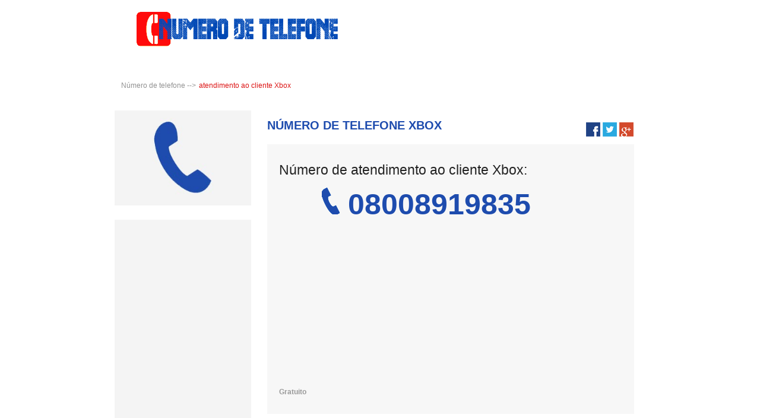

--- FILE ---
content_type: text/html; charset=UTF-8
request_url: https://numerodetelefone.org/telefone-xbox/
body_size: 6759
content:
<!DOCTYPE html>
<html lang="PT-BR">
  <head>
  	
    <meta charset="UTF-8">
    <meta name="viewport" content="width=device-width, initial-scale=1.0">
    
	    
    
    <meta name="description" content="N&uacute;mero de telefone da central de atendimento ao cliente Xbox.">
	    
	<meta name="author" content="N&uacute;mero de telefone">

        
    
		<!-- All in One SEO 4.8.1.1 - aioseo.com -->
		<title>Xbox | Número de telefone</title>
	<meta name="robots" content="max-image-preview:large" />
	<meta name="author" content="luis"/>
	<link rel="canonical" href="https://numerodetelefone.org/telefone-xbox/" />
	<meta name="generator" content="All in One SEO (AIOSEO) 4.8.1.1" />
		<meta property="og:locale" content="pt_PT" />
		<meta property="og:site_name" content="Número de telefone | Central de números de telefone de atendimento" />
		<meta property="og:type" content="article" />
		<meta property="og:title" content="Xbox | Número de telefone" />
		<meta property="og:url" content="https://numerodetelefone.org/telefone-xbox/" />
		<meta property="article:published_time" content="2015-03-13T12:17:38+00:00" />
		<meta property="article:modified_time" content="2015-03-13T12:17:38+00:00" />
		<meta name="twitter:card" content="summary" />
		<meta name="twitter:title" content="Xbox | Número de telefone" />
		<script type="application/ld+json" class="aioseo-schema">
			{"@context":"https:\/\/schema.org","@graph":[{"@type":"Article","@id":"https:\/\/numerodetelefone.org\/telefone-xbox\/#article","name":"Xbox | N\u00famero de telefone","inLanguage":"pt-PT","headline":"Xbox","author":{"@id":"https:\/\/numerodetelefone.org\/telefone-author\/luis\/#author"},"publisher":{"@id":"https:\/\/numerodetelefone.org\/#organization"},"datePublished":"2015-03-13T12:17:38+00:00","dateModified":"2015-03-13T12:17:38+00:00","articleSection":"Telefones","mainEntityOfPage":{"@id":"https:\/\/numerodetelefone.org\/telefone-xbox\/#webpage"},"isPartOf":{"@id":"https:\/\/numerodetelefone.org\/telefone-xbox\/#webpage"},"image":{"@type":"ImageObject","url":"https:\/\/numerodetelefone.org\/wp-content\/uploads\/2018\/08\/numero-telefone-xbox.jpg","@id":"https:\/\/numerodetelefone.org\/telefone-xbox\/#articleImage","width":288,"height":200}},{"@type":"BreadcrumbList","@id":"https:\/\/numerodetelefone.org\/telefone-xbox\/#breadcrumblist","itemListElement":[{"@type":"ListItem","@id":"https:\/\/numerodetelefone.org\/#listItem","position":1,"name":"In\u00edcio"}]},{"@type":"Organization","@id":"https:\/\/numerodetelefone.org\/#organization","name":"N\u00famero de telefone","description":"Central de n\u00fameros de telefone de atendimento","url":"https:\/\/numerodetelefone.org\/"},{"@type":"WebPage","@id":"https:\/\/numerodetelefone.org\/telefone-xbox\/#webpage","url":"https:\/\/numerodetelefone.org\/telefone-xbox\/","name":"Xbox | N\u00famero de telefone","inLanguage":"pt-PT","isPartOf":{"@id":"https:\/\/numerodetelefone.org\/#website"},"breadcrumb":{"@id":"https:\/\/numerodetelefone.org\/telefone-xbox\/#breadcrumblist"},"author":"https:\/\/numerodetelefone.org\/telefone-author\/luis\/#author","creator":"https:\/\/numerodetelefone.org\/telefone-author\/luis\/#author","image":{"@type":"ImageObject","url":"https:\/\/numerodetelefone.org\/wp-content\/uploads\/2018\/08\/numero-telefone-xbox.jpg","@id":"https:\/\/numerodetelefone.org\/telefone-xbox\/#mainImage","width":288,"height":200},"primaryImageOfPage":{"@id":"https:\/\/numerodetelefone.org\/telefone-xbox\/#mainImage"},"datePublished":"2015-03-13T12:17:38+00:00","dateModified":"2015-03-13T12:17:38+00:00"},{"@type":"WebSite","@id":"https:\/\/numerodetelefone.org\/#website","url":"https:\/\/numerodetelefone.org\/","name":"N\u00famero de telefone","description":"Central de n\u00fameros de telefone de atendimento","inLanguage":"pt-PT","publisher":{"@id":"https:\/\/numerodetelefone.org\/#organization"}}]}
		</script>
		<!-- All in One SEO -->

<link rel='dns-prefetch' href='//ajax.googleapis.com' />
<script type="text/javascript">
/* <![CDATA[ */
window._wpemojiSettings = {"baseUrl":"https:\/\/s.w.org\/images\/core\/emoji\/15.0.3\/72x72\/","ext":".png","svgUrl":"https:\/\/s.w.org\/images\/core\/emoji\/15.0.3\/svg\/","svgExt":".svg","source":{"concatemoji":"https:\/\/numerodetelefone.org\/wp-includes\/js\/wp-emoji-release.min.js?ver=6.6.4"}};
/*! This file is auto-generated */
!function(i,n){var o,s,e;function c(e){try{var t={supportTests:e,timestamp:(new Date).valueOf()};sessionStorage.setItem(o,JSON.stringify(t))}catch(e){}}function p(e,t,n){e.clearRect(0,0,e.canvas.width,e.canvas.height),e.fillText(t,0,0);var t=new Uint32Array(e.getImageData(0,0,e.canvas.width,e.canvas.height).data),r=(e.clearRect(0,0,e.canvas.width,e.canvas.height),e.fillText(n,0,0),new Uint32Array(e.getImageData(0,0,e.canvas.width,e.canvas.height).data));return t.every(function(e,t){return e===r[t]})}function u(e,t,n){switch(t){case"flag":return n(e,"\ud83c\udff3\ufe0f\u200d\u26a7\ufe0f","\ud83c\udff3\ufe0f\u200b\u26a7\ufe0f")?!1:!n(e,"\ud83c\uddfa\ud83c\uddf3","\ud83c\uddfa\u200b\ud83c\uddf3")&&!n(e,"\ud83c\udff4\udb40\udc67\udb40\udc62\udb40\udc65\udb40\udc6e\udb40\udc67\udb40\udc7f","\ud83c\udff4\u200b\udb40\udc67\u200b\udb40\udc62\u200b\udb40\udc65\u200b\udb40\udc6e\u200b\udb40\udc67\u200b\udb40\udc7f");case"emoji":return!n(e,"\ud83d\udc26\u200d\u2b1b","\ud83d\udc26\u200b\u2b1b")}return!1}function f(e,t,n){var r="undefined"!=typeof WorkerGlobalScope&&self instanceof WorkerGlobalScope?new OffscreenCanvas(300,150):i.createElement("canvas"),a=r.getContext("2d",{willReadFrequently:!0}),o=(a.textBaseline="top",a.font="600 32px Arial",{});return e.forEach(function(e){o[e]=t(a,e,n)}),o}function t(e){var t=i.createElement("script");t.src=e,t.defer=!0,i.head.appendChild(t)}"undefined"!=typeof Promise&&(o="wpEmojiSettingsSupports",s=["flag","emoji"],n.supports={everything:!0,everythingExceptFlag:!0},e=new Promise(function(e){i.addEventListener("DOMContentLoaded",e,{once:!0})}),new Promise(function(t){var n=function(){try{var e=JSON.parse(sessionStorage.getItem(o));if("object"==typeof e&&"number"==typeof e.timestamp&&(new Date).valueOf()<e.timestamp+604800&&"object"==typeof e.supportTests)return e.supportTests}catch(e){}return null}();if(!n){if("undefined"!=typeof Worker&&"undefined"!=typeof OffscreenCanvas&&"undefined"!=typeof URL&&URL.createObjectURL&&"undefined"!=typeof Blob)try{var e="postMessage("+f.toString()+"("+[JSON.stringify(s),u.toString(),p.toString()].join(",")+"));",r=new Blob([e],{type:"text/javascript"}),a=new Worker(URL.createObjectURL(r),{name:"wpTestEmojiSupports"});return void(a.onmessage=function(e){c(n=e.data),a.terminate(),t(n)})}catch(e){}c(n=f(s,u,p))}t(n)}).then(function(e){for(var t in e)n.supports[t]=e[t],n.supports.everything=n.supports.everything&&n.supports[t],"flag"!==t&&(n.supports.everythingExceptFlag=n.supports.everythingExceptFlag&&n.supports[t]);n.supports.everythingExceptFlag=n.supports.everythingExceptFlag&&!n.supports.flag,n.DOMReady=!1,n.readyCallback=function(){n.DOMReady=!0}}).then(function(){return e}).then(function(){var e;n.supports.everything||(n.readyCallback(),(e=n.source||{}).concatemoji?t(e.concatemoji):e.wpemoji&&e.twemoji&&(t(e.twemoji),t(e.wpemoji)))}))}((window,document),window._wpemojiSettings);
/* ]]> */
</script>
<style id='wp-emoji-styles-inline-css' type='text/css'>

	img.wp-smiley, img.emoji {
		display: inline !important;
		border: none !important;
		box-shadow: none !important;
		height: 1em !important;
		width: 1em !important;
		margin: 0 0.07em !important;
		vertical-align: -0.1em !important;
		background: none !important;
		padding: 0 !important;
	}
</style>
<link rel='stylesheet' id='wp-block-library-css' href='https://numerodetelefone.org/wp-includes/css/dist/block-library/style.min.css?ver=6.6.4' type='text/css' media='all' />
<style id='classic-theme-styles-inline-css' type='text/css'>
/*! This file is auto-generated */
.wp-block-button__link{color:#fff;background-color:#32373c;border-radius:9999px;box-shadow:none;text-decoration:none;padding:calc(.667em + 2px) calc(1.333em + 2px);font-size:1.125em}.wp-block-file__button{background:#32373c;color:#fff;text-decoration:none}
</style>
<style id='global-styles-inline-css' type='text/css'>
:root{--wp--preset--aspect-ratio--square: 1;--wp--preset--aspect-ratio--4-3: 4/3;--wp--preset--aspect-ratio--3-4: 3/4;--wp--preset--aspect-ratio--3-2: 3/2;--wp--preset--aspect-ratio--2-3: 2/3;--wp--preset--aspect-ratio--16-9: 16/9;--wp--preset--aspect-ratio--9-16: 9/16;--wp--preset--color--black: #000000;--wp--preset--color--cyan-bluish-gray: #abb8c3;--wp--preset--color--white: #ffffff;--wp--preset--color--pale-pink: #f78da7;--wp--preset--color--vivid-red: #cf2e2e;--wp--preset--color--luminous-vivid-orange: #ff6900;--wp--preset--color--luminous-vivid-amber: #fcb900;--wp--preset--color--light-green-cyan: #7bdcb5;--wp--preset--color--vivid-green-cyan: #00d084;--wp--preset--color--pale-cyan-blue: #8ed1fc;--wp--preset--color--vivid-cyan-blue: #0693e3;--wp--preset--color--vivid-purple: #9b51e0;--wp--preset--gradient--vivid-cyan-blue-to-vivid-purple: linear-gradient(135deg,rgba(6,147,227,1) 0%,rgb(155,81,224) 100%);--wp--preset--gradient--light-green-cyan-to-vivid-green-cyan: linear-gradient(135deg,rgb(122,220,180) 0%,rgb(0,208,130) 100%);--wp--preset--gradient--luminous-vivid-amber-to-luminous-vivid-orange: linear-gradient(135deg,rgba(252,185,0,1) 0%,rgba(255,105,0,1) 100%);--wp--preset--gradient--luminous-vivid-orange-to-vivid-red: linear-gradient(135deg,rgba(255,105,0,1) 0%,rgb(207,46,46) 100%);--wp--preset--gradient--very-light-gray-to-cyan-bluish-gray: linear-gradient(135deg,rgb(238,238,238) 0%,rgb(169,184,195) 100%);--wp--preset--gradient--cool-to-warm-spectrum: linear-gradient(135deg,rgb(74,234,220) 0%,rgb(151,120,209) 20%,rgb(207,42,186) 40%,rgb(238,44,130) 60%,rgb(251,105,98) 80%,rgb(254,248,76) 100%);--wp--preset--gradient--blush-light-purple: linear-gradient(135deg,rgb(255,206,236) 0%,rgb(152,150,240) 100%);--wp--preset--gradient--blush-bordeaux: linear-gradient(135deg,rgb(254,205,165) 0%,rgb(254,45,45) 50%,rgb(107,0,62) 100%);--wp--preset--gradient--luminous-dusk: linear-gradient(135deg,rgb(255,203,112) 0%,rgb(199,81,192) 50%,rgb(65,88,208) 100%);--wp--preset--gradient--pale-ocean: linear-gradient(135deg,rgb(255,245,203) 0%,rgb(182,227,212) 50%,rgb(51,167,181) 100%);--wp--preset--gradient--electric-grass: linear-gradient(135deg,rgb(202,248,128) 0%,rgb(113,206,126) 100%);--wp--preset--gradient--midnight: linear-gradient(135deg,rgb(2,3,129) 0%,rgb(40,116,252) 100%);--wp--preset--font-size--small: 13px;--wp--preset--font-size--medium: 20px;--wp--preset--font-size--large: 36px;--wp--preset--font-size--x-large: 42px;--wp--preset--spacing--20: 0.44rem;--wp--preset--spacing--30: 0.67rem;--wp--preset--spacing--40: 1rem;--wp--preset--spacing--50: 1.5rem;--wp--preset--spacing--60: 2.25rem;--wp--preset--spacing--70: 3.38rem;--wp--preset--spacing--80: 5.06rem;--wp--preset--shadow--natural: 6px 6px 9px rgba(0, 0, 0, 0.2);--wp--preset--shadow--deep: 12px 12px 50px rgba(0, 0, 0, 0.4);--wp--preset--shadow--sharp: 6px 6px 0px rgba(0, 0, 0, 0.2);--wp--preset--shadow--outlined: 6px 6px 0px -3px rgba(255, 255, 255, 1), 6px 6px rgba(0, 0, 0, 1);--wp--preset--shadow--crisp: 6px 6px 0px rgba(0, 0, 0, 1);}:where(.is-layout-flex){gap: 0.5em;}:where(.is-layout-grid){gap: 0.5em;}body .is-layout-flex{display: flex;}.is-layout-flex{flex-wrap: wrap;align-items: center;}.is-layout-flex > :is(*, div){margin: 0;}body .is-layout-grid{display: grid;}.is-layout-grid > :is(*, div){margin: 0;}:where(.wp-block-columns.is-layout-flex){gap: 2em;}:where(.wp-block-columns.is-layout-grid){gap: 2em;}:where(.wp-block-post-template.is-layout-flex){gap: 1.25em;}:where(.wp-block-post-template.is-layout-grid){gap: 1.25em;}.has-black-color{color: var(--wp--preset--color--black) !important;}.has-cyan-bluish-gray-color{color: var(--wp--preset--color--cyan-bluish-gray) !important;}.has-white-color{color: var(--wp--preset--color--white) !important;}.has-pale-pink-color{color: var(--wp--preset--color--pale-pink) !important;}.has-vivid-red-color{color: var(--wp--preset--color--vivid-red) !important;}.has-luminous-vivid-orange-color{color: var(--wp--preset--color--luminous-vivid-orange) !important;}.has-luminous-vivid-amber-color{color: var(--wp--preset--color--luminous-vivid-amber) !important;}.has-light-green-cyan-color{color: var(--wp--preset--color--light-green-cyan) !important;}.has-vivid-green-cyan-color{color: var(--wp--preset--color--vivid-green-cyan) !important;}.has-pale-cyan-blue-color{color: var(--wp--preset--color--pale-cyan-blue) !important;}.has-vivid-cyan-blue-color{color: var(--wp--preset--color--vivid-cyan-blue) !important;}.has-vivid-purple-color{color: var(--wp--preset--color--vivid-purple) !important;}.has-black-background-color{background-color: var(--wp--preset--color--black) !important;}.has-cyan-bluish-gray-background-color{background-color: var(--wp--preset--color--cyan-bluish-gray) !important;}.has-white-background-color{background-color: var(--wp--preset--color--white) !important;}.has-pale-pink-background-color{background-color: var(--wp--preset--color--pale-pink) !important;}.has-vivid-red-background-color{background-color: var(--wp--preset--color--vivid-red) !important;}.has-luminous-vivid-orange-background-color{background-color: var(--wp--preset--color--luminous-vivid-orange) !important;}.has-luminous-vivid-amber-background-color{background-color: var(--wp--preset--color--luminous-vivid-amber) !important;}.has-light-green-cyan-background-color{background-color: var(--wp--preset--color--light-green-cyan) !important;}.has-vivid-green-cyan-background-color{background-color: var(--wp--preset--color--vivid-green-cyan) !important;}.has-pale-cyan-blue-background-color{background-color: var(--wp--preset--color--pale-cyan-blue) !important;}.has-vivid-cyan-blue-background-color{background-color: var(--wp--preset--color--vivid-cyan-blue) !important;}.has-vivid-purple-background-color{background-color: var(--wp--preset--color--vivid-purple) !important;}.has-black-border-color{border-color: var(--wp--preset--color--black) !important;}.has-cyan-bluish-gray-border-color{border-color: var(--wp--preset--color--cyan-bluish-gray) !important;}.has-white-border-color{border-color: var(--wp--preset--color--white) !important;}.has-pale-pink-border-color{border-color: var(--wp--preset--color--pale-pink) !important;}.has-vivid-red-border-color{border-color: var(--wp--preset--color--vivid-red) !important;}.has-luminous-vivid-orange-border-color{border-color: var(--wp--preset--color--luminous-vivid-orange) !important;}.has-luminous-vivid-amber-border-color{border-color: var(--wp--preset--color--luminous-vivid-amber) !important;}.has-light-green-cyan-border-color{border-color: var(--wp--preset--color--light-green-cyan) !important;}.has-vivid-green-cyan-border-color{border-color: var(--wp--preset--color--vivid-green-cyan) !important;}.has-pale-cyan-blue-border-color{border-color: var(--wp--preset--color--pale-cyan-blue) !important;}.has-vivid-cyan-blue-border-color{border-color: var(--wp--preset--color--vivid-cyan-blue) !important;}.has-vivid-purple-border-color{border-color: var(--wp--preset--color--vivid-purple) !important;}.has-vivid-cyan-blue-to-vivid-purple-gradient-background{background: var(--wp--preset--gradient--vivid-cyan-blue-to-vivid-purple) !important;}.has-light-green-cyan-to-vivid-green-cyan-gradient-background{background: var(--wp--preset--gradient--light-green-cyan-to-vivid-green-cyan) !important;}.has-luminous-vivid-amber-to-luminous-vivid-orange-gradient-background{background: var(--wp--preset--gradient--luminous-vivid-amber-to-luminous-vivid-orange) !important;}.has-luminous-vivid-orange-to-vivid-red-gradient-background{background: var(--wp--preset--gradient--luminous-vivid-orange-to-vivid-red) !important;}.has-very-light-gray-to-cyan-bluish-gray-gradient-background{background: var(--wp--preset--gradient--very-light-gray-to-cyan-bluish-gray) !important;}.has-cool-to-warm-spectrum-gradient-background{background: var(--wp--preset--gradient--cool-to-warm-spectrum) !important;}.has-blush-light-purple-gradient-background{background: var(--wp--preset--gradient--blush-light-purple) !important;}.has-blush-bordeaux-gradient-background{background: var(--wp--preset--gradient--blush-bordeaux) !important;}.has-luminous-dusk-gradient-background{background: var(--wp--preset--gradient--luminous-dusk) !important;}.has-pale-ocean-gradient-background{background: var(--wp--preset--gradient--pale-ocean) !important;}.has-electric-grass-gradient-background{background: var(--wp--preset--gradient--electric-grass) !important;}.has-midnight-gradient-background{background: var(--wp--preset--gradient--midnight) !important;}.has-small-font-size{font-size: var(--wp--preset--font-size--small) !important;}.has-medium-font-size{font-size: var(--wp--preset--font-size--medium) !important;}.has-large-font-size{font-size: var(--wp--preset--font-size--large) !important;}.has-x-large-font-size{font-size: var(--wp--preset--font-size--x-large) !important;}
:where(.wp-block-post-template.is-layout-flex){gap: 1.25em;}:where(.wp-block-post-template.is-layout-grid){gap: 1.25em;}
:where(.wp-block-columns.is-layout-flex){gap: 2em;}:where(.wp-block-columns.is-layout-grid){gap: 2em;}
:root :where(.wp-block-pullquote){font-size: 1.5em;line-height: 1.6;}
</style>
<script type="text/javascript" src="//ajax.googleapis.com/ajax/libs/jquery/1.9.1/jquery.min.js?ver=6.6.4" id="jquery-191-js"></script>
<link rel="https://api.w.org/" href="https://numerodetelefone.org/wp-json/" /><link rel="alternate" title="JSON" type="application/json" href="https://numerodetelefone.org/wp-json/wp/v2/posts/3871" /><link rel="EditURI" type="application/rsd+xml" title="RSD" href="https://numerodetelefone.org/xmlrpc.php?rsd" />
<meta name="generator" content="WordPress 6.6.4" />
<link rel='shortlink' href='https://numerodetelefone.org/?p=3871' />
<link rel="alternate" title="oEmbed (JSON)" type="application/json+oembed" href="https://numerodetelefone.org/wp-json/oembed/1.0/embed?url=https%3A%2F%2Fnumerodetelefone.org%2Ftelefone-xbox%2F" />
<link rel="alternate" title="oEmbed (XML)" type="text/xml+oembed" href="https://numerodetelefone.org/wp-json/oembed/1.0/embed?url=https%3A%2F%2Fnumerodetelefone.org%2Ftelefone-xbox%2F&#038;format=xml" />
    
	<link href="https://numerodetelefone.org/wp-content/themes/numerodetelefone/style.css" rel="stylesheet">
	<link rel="shortcut icon" href="https://numerodetelefone.org/wp-content/themes/numerodetelefone/favicon.ico" />

    <!--[if lt IE 9]>
      <script src="http://html5shim.googlecode.com/svn/trunk/html5.js"></script>
    <![endif]-->
    
    <script type="text/javascript" src="https://numerodetelefone.org/wp-content/themes/numerodetelefone/js/scripts.js"></script>

</head>

<body>

<div class="hBg centrar">

    <header>
            
        <div class="izq logo">
            <a href="https://numerodetelefone.org" target="_self">
            	<img src="https://numerodetelefone.org/wp-content/themes/numerodetelefone/images/numerodetelefone.png" alt="Número de telefone"/>
            </a>
        </div>
        
                
        <div class="limpia"></div>
        
    </header>

</div>
<div class="wrapper" style="padding-top:0px;">
        
    
	 
    
	<div class="limpia envuelveBread">

		<div class="breadcrumb">
			<ul id="crumbs"><li><a href="https://numerodetelefone.org">N&uacute;mero de telefone</a>  --></li><li><span class="azulBr">atendimento ao cliente Xbox</span></li></ul>	    </div>

	</div>
    
	<div class="der content">
    
    		<div class="telefono">
    
    			<div class="limpia">
    
            		<div class="phoneTit izq">
                    
                		<h1>N&uacute;mero de telefone Xbox</h1>
                        
            		</div>
            
            		<div class="social der">
            	
		            			            	<ul>
		            		
		                    <li>
		                    	<a href="https://www.facebook.com/sharer.php?s=100&amp;p[url]=https://numerodetelefone.org/telefone-xbox/&amp;p[title]=Telefono%20Xbox&amp;p[images][0]=https://numerodetelefone.org/wp-content/uploads/2018/08/numero-telefone-xbox.jpg&amp;p[summary]=He encontrado el telefono de atencion de Xbox en este directorio" rel="nofollow" target="blank">
		                    		<img src="https://numerodetelefone.org/wp-content/themes/numerodetelefone/images/iconfacebook.png" width="24" height="24" alt="facebook" />
		                    	</a>
		                    </li>
		                    
		                    <li>
		                    	<a href="https://twitter.com/home?status=Telefono%20Xbox%20-%20https://numerodetelefone.org/telefone-xbox/" rel="nofollow" target="blank">
		                    		<img src="https://numerodetelefone.org/wp-content/themes/numerodetelefone/images/icontwitter.png" width="24" height="24" alt="twitter" />
		                    	</a>
		                    </li>
		                    
		                    <li>
		                    	<a href="https://plus.google.com/share?url=https://numerodetelefone.org/telefone-xbox/" rel="nofollow" target="blank">
		                    		<img src="https://numerodetelefone.org/wp-content/themes/numerodetelefone/images/icongoogle.png" width="24" height="24" alt="google" />
		                    	</a>
							</li>
							
		                </ul>
		            
		            </div>
    	
        		</div>
        
        		<div class="limpia phoneContent">
        
           			<div class="limpia phoneEmp">
                
            						                    
		           		<div class="phoneInfo">
					
							<div class="limpia h20 cambia"></div>
						
							<div class="izq">
								<h2>
									N&uacute;mero de atendimento ao cliente Xbox:
								</h2>
							</div>
						
							<div class="limpia h20"></div>
						
							<div class="phoneTel">
																					
								<div class="limpia">
									<img src="https://numerodetelefone.org/wp-content/themes/numerodetelefone/images/content-icon-phone.png" alt="content-icon-phone">
									<a href="tel:08008919835">08008919835</a>
								</div>
								
								<div style="line-height: 10px;width:96%;" class="limpia">
									
									<script async src="//pagead2.googlesyndication.com/pagead/js/adsbygoogle.js"></script>
									<!-- numerodetelefone.org Tel�fonos -->
									<ins class="adsbygoogle"
									     style="display:block"
									     data-ad-client="ca-pub-9496898422130381"
									     data-ad-slot="3718537953"
									     data-ad-format="auto"></ins>
									<script>
									(adsbygoogle = window.adsbygoogle || []).push({});
									</script>
									
									<div class="clearfix"></div>
							
								</div>								
	            		
							</div>
						                        		
							<div class="clearfix"></div>
							
							<div class="phoneSubTit limpia">
								Gratuito							</div>
							
							<div class="clearfix limpia h20"></div>
						
						</div>
							
	            		<div class="limpia">
	            				            		</div>
	            		
						<div class="clearfix"></div>

	            			            
	            		<div class="limpia h20"></div>
						
							    				
	    					            		
	            		<div class="limpia h20"></div>
	            		
	            		<div class="limpia phoneRelated">
	            
															<span>Outras pesquisas:</span> n&uacute;mero telefone Xbox, n&uacute;mero da Xbox, telefone da Xbox, atendimento ao cliente Xbox, Xbox telefone, central de atendimento Xbox, 0800 Xbox, n&uacute;mero gratuito Xbox, telefone gratis Xbox, chamar gratis Xbox, telefone de atendimento Xbox, n&uacute;mero SAC Xbox. telefone SAC Xbox, telefone fixo Xbox, telefone cancelamento Xbox, SAC Xbox, numero de contato Xbox.
								                    
	                    </div>
		                    	
                	</div>
        
        		</div>
    
				<div class="comentarios">
		        
		     		
<!-- You can start editing here. -->


			<!-- If comments are closed. -->
		<p class="nocomments">Os comentários estão fechados.</p>

	
		           
		 		</div>
    
        		<div class="limpia navLinks">
        
            		<div class="izq">
            			&laquo; <a href="https://numerodetelefone.org/telefone-vivo/">Vivo</a>            		</div>
            
            		<div class="der">
            			<a href="https://numerodetelefone.org/telefone-walmart/">Walmart</a> &raquo;            		</div>
            	
            	</div>
        
        		<div class="limpia h20" style="height:20px;" ></div>
        
		</div>
        
	</div>

	<div class="der menuL">
                        
    <div id="sidebar-area">
		
        <div class="widget widget_sp_image limpia eleSide">
    		
			<img width="288" height="200" src="https://numerodetelefone.org/wp-content/uploads/2018/08/numero-telefone-xbox.jpg" class="attachment-288x200 wp-post-image" alt="numero telefone Xbox" title="numero telefone Xbox" decoding="async" fetchpriority="high" />			
        </div>
        
        <div id="text-2" class="widget widget_text limpia eleSide">			<div class="textwidget"><script async src="//pagead2.googlesyndication.com/pagead/js/adsbygoogle.js"></script>
<!-- numerodetelefone.org sidebar -->
<ins class="adsbygoogle"
     style="display:block"
     data-ad-client="ca-pub-9496898422130381"
     data-ad-slot="6672004351"
     data-ad-format="auto"></ins>
<script>
(adsbygoogle = window.adsbygoogle || []).push({});
</script></div>
		</div>        
	</div>
        
</div>
	
		
					
</div>
					

<div class="supblack">  
	
	<footer>
	
		<div class="limpia h20"></div>
	
		<div class="logoF">
			<a href="https://numerodetelefone.org" target="_self">
				<img src="https://numerodetelefone.org/wp-content/themes/numerodetelefone/images/numerodetelefone-white.png" alt="Número de telefone" />
			</a>
		</div>
	
		<div class="infoF izq">
	        
	        	    
	    </div>
	    
	    <div class="linksF der">
	        
	      	<div class="menu-footer-container"><ul id="menu-footer" class="nav"><li id="menu-item-43986" class="menu-item menu-item-type-custom menu-item-object-custom menu-item-43986"><a href="https://numerodetelefone.org/post-sitemap1.xml">Sitemap</a></li>
</ul></div>	        
	    </div>
	    
	    <div class="limpia"></div>
	
	</footer>

</div>


		
<script>
  (function(i,s,o,g,r,a,m){i['GoogleAnalyticsObject']=r;i[r]=i[r]||function(){
  (i[r].q=i[r].q||[]).push(arguments)},i[r].l=1*new Date();a=s.createElement(o),
  m=s.getElementsByTagName(o)[0];a.async=1;a.src=g;m.parentNode.insertBefore(a,m)
  })(window,document,'script','//www.google-analytics.com/analytics.js','ga');

  ga('create', 'UA-38753336-3', 'auto');
  ga('send', 'pageview');

</script>

<script defer src="https://static.cloudflareinsights.com/beacon.min.js/vcd15cbe7772f49c399c6a5babf22c1241717689176015" integrity="sha512-ZpsOmlRQV6y907TI0dKBHq9Md29nnaEIPlkf84rnaERnq6zvWvPUqr2ft8M1aS28oN72PdrCzSjY4U6VaAw1EQ==" data-cf-beacon='{"version":"2024.11.0","token":"30764326e44b4c149da00d2ec7a33b44","r":1,"server_timing":{"name":{"cfCacheStatus":true,"cfEdge":true,"cfExtPri":true,"cfL4":true,"cfOrigin":true,"cfSpeedBrain":true},"location_startswith":null}}' crossorigin="anonymous"></script>
</body>
</html>


<!-- Page cached by LiteSpeed Cache 7.0.1 on 2026-01-21 20:46:26 -->

--- FILE ---
content_type: text/html; charset=utf-8
request_url: https://www.google.com/recaptcha/api2/aframe
body_size: 269
content:
<!DOCTYPE HTML><html><head><meta http-equiv="content-type" content="text/html; charset=UTF-8"></head><body><script nonce="X-wFG_Whl4XiKAO0jn3_9A">/** Anti-fraud and anti-abuse applications only. See google.com/recaptcha */ try{var clients={'sodar':'https://pagead2.googlesyndication.com/pagead/sodar?'};window.addEventListener("message",function(a){try{if(a.source===window.parent){var b=JSON.parse(a.data);var c=clients[b['id']];if(c){var d=document.createElement('img');d.src=c+b['params']+'&rc='+(localStorage.getItem("rc::a")?sessionStorage.getItem("rc::b"):"");window.document.body.appendChild(d);sessionStorage.setItem("rc::e",parseInt(sessionStorage.getItem("rc::e")||0)+1);localStorage.setItem("rc::h",'1769141956384');}}}catch(b){}});window.parent.postMessage("_grecaptcha_ready", "*");}catch(b){}</script></body></html>

--- FILE ---
content_type: text/css
request_url: https://numerodetelefone.org/wp-content/themes/numerodetelefone/style.css
body_size: 6562
content:
/*
Theme Name: Numero de telefone
Description: Numero de telefone
Author: Octavio
Version: 1.0
Tags: Numero de telefone
*/

* {margin:0;padding:0;font-family:Arial, Helvetica, sans-serif;}

.izq {color: #DC1313; float:left;display:inline;}

.izq p {font-size:12px; color:#2C2C2C; text-align:justify;padding: 0 0 10px 0;}

.izq p strong,.izq p b {color:#DC1313;}

.izq h2 {font-size: 23px;font-weight: normal;padding: 0 0 5px; color: #222222;}

.der {color: #DC1313; float:right;display:inline;}

.limpia {width:100%;clear:both;}

.h20 {height:10px;}

.r10 {border-radius:10px;}

.r10c {border-top-right-radius:10px;border-top-left-radius:10px;}

li {list-style:none;}

.bAzul {/*border: 1px solid #0033CC;*/}

.azul {color:#0033CC;}

.cambia {height:30px;}

.centrar {

	width:960px;

	position:relative;

	left:50%;

	margin-left:-480px;

	clear:both;

	}



.desap { display:none; }



body { background:none repeat scroll 0 0 #FFFFFF; }



.sup { background:none repeat scroll 0 0 #323232; }



.supgrey { background:none repeat scroll 0 0 #EFEFEF; }



.menuSup {

	width:940px;

	height:25px;

	font-size:12px;

	color:#79cdef;

	text-align:right;

	padding:10px 20px 0 0;

	position:relative;

	left:50%;

	margin-left:-480px;

	}

	

	/*.menuSup #menu-footer ul {float:right;}

	

	.menuSup #menu-footer li a, a:hover {color: #6C6C6C;text-decoration: none;display: inline;}*/



header {width:960px;position:relative;left:50%;margin-left:-480px;padding:20px 0;}



.imgMain {

	background: url("images/main.jpg") repeat-y scroll center top #FFFFFF;

	height: 450px;

	width: 100%;	

}



.hBg {background:none repeat scroll 0 0 #FFFFFF;}



ul#menu-footer {width:100%;text-align:right;color:#6C6C6C;}

		

		#menu-footer li {display:inline;border-left:1px solid #79cdef;padding: 0 10px;text-align: center;}

		

			#menu-footer li:first-child {border:0px;}

		

			#menu-footer li a {text-decoration:none;color:#FFFFFF;}

			#menu-footer li a:hover {text-decoration:none;}



.wrapper {

    background-color: #FFFFFF;

    margin: 0 auto;
    
    width:960px;

}



	.logo {margin: 0 0 0 70px;}

	.logo img {width:100%;}

	.buscador {text-align:right;margin:110px 20px 0 0;}

	

		input.textoB {width:200px;}

	

	.bannerH {width:100%;height:90px;margin-top:10px;text-align:center;}

	

		.bannerH img {width:100%;max-width:728px;}



.content {width:70%;margin-right:25px;}

.contentIndex {width:90%;padding: 10px 5%;padding-bottom:10px;}



	.telefono {}



	.elemento {width:100%;overflow:hidden;}

	

		.elemento img {width:100%;}

		

		.titleAzul {

			

			font-size:18px;

			text-align:center;

			padding:5px 0;

			color:#DC1313;

			

			}

					

			.titleAzul h1 {font-size:18px;text-align:center;}

			

				.titleAzul h1 a, a:hover {color:#FFF;text-decoration:none;}

				

		.textC {width:96%;color: #464646;margin: 10px 2% 10px 2%;}

		

			.textC h2 {color: #000;font-size:16px;}

			

			.textC p {font-size: 14px;}

		

			.textC a {text-decoration:none;color:#0054bc;}

				.textC a:hover {color:#1758a8;}

		

		.textC ul {width:42%;margin:20px 4%;}

		

		.textC li {font-size:12px;color:#000;}

		

			.textC li.empresa {list-style:none;color:#00F;text-decoration:underline;}



#sidebar-area .widget {overflow:hidden;background:#f4f4f4;}



#sidebar-area .newwidget {

    	background: url('images/recuadro-header.png') no-repeat scroll 0 0 transparent;

    	overflow: hidden;

    	position: relative;

}



.newwidget .headerAzul {

	height: 173px;	

	width: 200px;

}



.newwidget .headerAzul h4 {

	color: #DC1313;

	font-size: 20px;

	line-height: 20px;

	position: absolute;

	right: 18px;

	text-align: right;

	top: 65px;

	width: 125px;

}



.newwidget .fondoAzul {

	background: none no-repeat scroll 0 0 #00658D;

	color: #F4F4F4;

	font-size: 17px;

	padding: 15px 20px 30px;

}



.legal {

	padding: 0 0 40px 0;

	text-align: justify;

}



.legal h3 {

	color: #02638E;

	font-size: 13px;

	padding: 15px 10px 0 10px;

}



.legal p,

.legal li,

.legal ul {

	color: #929292;

	font-size: 13px;

	padding: 4px 10px 0;

}



.legal li {

	padding: 0;

}



.widget_openxwpwidget {}





.menuL {
	width:230px;
}



.menuL .widget {

	margin-bottom:20px;

	}

	

	.eleSide {margin-bottom:25px;}



	.menu img.imgSide {width:100%;max-width:330px;}

	.menu .testVimg {text-align:center;}

	.menu .titleAzul {font-size:18px;padding-left:3%;text-align:left;}

	

	#nav_menu-2 {

		padding: 10px 5%;

		font-size:12px;

		color:#FFF;

		width:90%;

		}

	.widget_nav_menu .titleAzul { color: #333333; }

		.menu-principal-container {padding-top: 8px;}

		.menu-principal-container li {margin:0 5px 5px 10px;background:url(images/bulletListSide.png) no-repeat left;border-top:1px solid #CCC;height: 27px;padding-left: 32px;padding-top: 13px;}

		.menu-principal-container ul {}

		.menu-principal-container li a {color:#00638c;text-decoration:none;}

			.menu-principal-container li a:hover {color:#DC1313;text-decoration:none;}

			ul.sub-menu {margin-top:10px;} /* ????? */

	 .widget_text {padding:0;}

	 	.widget_text p {margin:0 10px;color:#000;font-size:11px;}

		.widget_text .titleAzul {color:#0033CC;font-size:18px;tex-align:left;font-weight:bold;background:url(images/icono-ayuda.jpg) no-repeat;padding-left: 52px;padding-top: 10px;border:0;}

			#nav_menu-3 {

				color: #8b8b8b;

    			padding: 10px 5%;

    			width: 90%;

				text-align:center;

				}

			

				.menu-more-customer-services-container .titleAzul {margin-bottom:10px;}

			

				.menu-more-customer-services-container ul {list-style:none;width:100%;}

				

				.menu-more-customer-services-container li {display:inline;}

				

				.menu-more-customer-services-container a {text-decoration:none;color:#8b8b8b;}

				.menu-more-customer-services-container a:hover {text-decoration:none;color:#505050;}

				

				/* Font Sizes Para "Lo que mas interesa" */

				.menu-more-customer-services-container ul.menu li.h2 {font-size:24px;}

				.menu-more-customer-services-container ul.menu li.h3 {font-size:18px;}

				.menu-more-customer-services-container ul.menu li.h4 {font-size:16px;}

				.menu-more-customer-services-container ul.menu li.h5 {font-size:14px;}

				.menu-more-customer-services-container ul.menu li.h6 {font-size:13px;}

				.menu-more-customer-services-container ul.menu li.h7 {font-size:12px;}



		#widget_openxwpwidget-3 a {margin-bottom: -4px;float:left;}



.supblack{

	background:none repeat scroll 0 0 #444444;	

	clear: both;

}



footer {

	clear: both;

    height: 70px;

    margin: 0 auto;

    width: 100%;

}

	

	.logoF { margin: 5px auto 0; width: 260px;}

		.logoF img {width:100%;}



	.infoF {color:#79CDEF;font-size:12px;text-align:left;margin:30px 0 0 10px;}

	

		.linksF {text-align:center;margin-top:15px;}

		

		ul#menu-footer-1 {text-align:right;font-size:12px;}

		

		#menu-footer-1 li {display:inline;border-left:1px solid #FFF;padding: 0 10px;text-align: center;}

		

			#menu-footer-1 li:first-child {border:0px;}

		

			#menu-footer-1 li a, a:hover {text-decoration:none;color:#FFF;}



/*NAV LINKS*/

.navLinks {color:#848484;font-size:14px;background:#FFF;width:auto;padding:0 20px;}



	.navLinks a {text-decoration:none;color: #dc1313;}

	.navLinks a:hover {text-decoration:none;color:#222222;}



/* EXTRA STYLES PARA CLASES DINAMICAS WP */

.textC .size-full img {width:100%;}



/*IMG WIDGET*/

#sidebar-area .widget_sp_image {border:none;overflow:hidden;text-align:center;background:#FFF;}

.widget_sp_image .titleAzul {display:none;}

.widget_sp_image img {width:100%;max-width:288px;height:auto;}



/*HEADER SPECIAL*/

#widget_openxwpwidget-2 {clear:both;width:100%;height:90px;margin-top:10px;text-align:center;margin-bottom:10px;}

#widget_openxwpwidget-2 img {width:100%;max-width:728px;}



/*HEADER BUSCADOR*/

#search-2 {

	background: none repeat scroll 0 0 #FFFFFF;

    border: 1px solid #DBDBDB;;

    color: #FFFFFF;

    display: inline;

    float: right;

    font-size: 12px;

	margin-right: 70px;

	margin-top: 18px;

}

	

input#s {
	border:none;
	color:#707070;
	float:left;
	height:30px;
	margin-left: 10px;
    width: 170px;
}



.searchForm {width:220px;}



.btnBuscar {width:33px;height:31px;float:right;margin-left: 3px;}



	.btnBuscar a {text-decoration:none;}

	.btnBuscar a:hover {text-decoration:none;}



/*SPECIFIC CSS FOR PHONE POST*/



.phoneTit {

	margin-top: 14px;

	padding: 0px 0 0px 4%;

	margin-bottom:20px;

	width:69%;

	}

	

	.phoneTit h1	{ font-weight:bold;color:#1E4CAE;font-size:20px;text-transform: uppercase;}

	

	.phoneTit a {text-decoration:none;color:#DC1313;}

	.phoneTit a:hover {text-decoration:none;color:#DC1313;}

	

	.imgCategoria	{ width: 100px; height: auto;}

	.imgCategoria img	{ width: 100%; height: auto;}



.social {

    height: auto;

    margin: 20px 25px 0 0;

    width: 83px;

}

.der {

    display: inline;

    float: right;

}



.social li {

    display: inline;

    height: 23px;

    width: 23px;

}



.content li a {

    color: #DC1313;

    text-decoration: none;

}	


.phoneSubTit a {

	color: rgb(0, 101, 139); 

	text-decoration: none;

}



.phoneSubTit h2 {font-weight: normal; font-size: 17px;}



	.gris {color:#666;font-size:12px;font-weight:normal;}



.nombreEmpresa {color:#000;font-weight:bold;}

.nombreEmpresa2 {color:#DC1313;font-weight:bold;}



.phoneContent {padding:0 4% 2% 4%;width:92%;}



	.phoneEmp {margin:0px 0 20px 0;}

	

	.fraseG {width:200px;text-align:right;font-size:12px;color:#707070;}



	.phoneInfo {
		background:#f7f7f7;
		padding: 0 20px;
		overflow: hidden;
	}

	.phoneTel {
	    color: #dc1313;
	    font-size: 50px;
	    font-weight: bold;
	    margin: 0 auto;
	    width: 75%;
	}

	

		.phoneTel a {text-decoration:none;color:#1E4CAE;}

		.phoneTel a:hover {color:#DC1313;}

		

		.phoneTel .gris {

				color: #CBCCCC;

				font-size: 11px;

				font-weight: normal;

				margin-top: 5px;

				position: absolute;

			}

	

		.phoneTel img.phoneIcon {width:21px;height:21px;}

		

		.phoneEmp p {color:#999;font-size:13px; line-height: 15px; padding: 20px 0;}

		

	.otrosTelfs 	{ margin-bottom: 20px; margin-top: 10px; }

	.otrosTelfs h4 	{ color: #DC1313; font-size: 18px;}

	.desplegable	{ color: #999; cursor: pointer;}

		.desplegable:hover	{ color: #999; cursor: pointer;}



	

	.acordeon li	{ padding: 10px 0; overflow: hidden; border-bottom: 1px solid #CCC;}

		.acordeon li a	{ text-decoration: none; color: #1E4CAE;}

		.acordeon li a:hover	{ text-decoration: none; color: #DC1313;}

	

	.phoneAC	{ font-size: 20px; color: #666; margin-right: 40px;width:40%;}

		.phoneAC	img { margin-right:10px;}

		

	.descripcionAC	{ font-size: 13px; color:#999; line-height:15px; margin-top: 8px; width:50%;}



	.phoneRelated {margin:10px 0 0;color:#999999;font-size:11px;line-height:12px;width:92%;background:none repeat scroll 0 0 #fafafa;padding: 15px 4%; font-style: italic;}

	.phoneRelated span {color: #999; font-weight: bold;}



.comentarios {

	background: none repeat scroll 0 0 #fafafa;
    margin-bottom: 20px;
    margin-left: 25px;
    padding: 2%;
    width: 89%;

}

	

	.comentarios h3 {font-size:16px;color:#999999; padding-left: 40px; background:url(images/comments.png) no-repeat left; padding-top: 5px;margin-left:38px;}



	.comentarios #respond {

			width: 538px;

		}

	

	ol.commentlist {margin:20px 0 20px 40px;border-top:1px solid #EDEDED; width: 90%;}

	

		ol.commentlist li {margin:10px 0;}

		

		.comment-body .vcard {background:#EDEDED;width:96%;padding:2%;}

		

		.comment-body p {margin:10px 0; padding-left: 20px; font-size: 12px;}

		

		.commentmetadata a {text-decoration:none;color:#999;font-size:14px;} 

		.commentmetadata a:hover {text-decoration:none;color:#666;}

		

		ol.commentlist .reply {

			background: url("images/bgBtnComment.jpg") repeat-x scroll 0 0 transparent;

			border: medium none;

			color: #FFFFFF;

			font-size: 12px;

			height: 25px;

			line-height: 25px;

			margin: 10px 20px 10px 0;

			padding: 0 10px;

			text-align: center;

			width: 60px;

			}

			

			ol.commentlist .reply a {text-decoration:none;color:#FFF;}

			

		#respond h3	{

			border-bottom: 1px solid #CCCCCC;

    		margin-bottom: 10px;

    		padding-bottom: 10px;

			}

			

		#commentform	{ margin-left: 40px; padding-top: 5px;width:89%;}

		#commentform p	{ font-size: 12px; color: #999;}

				#commentform p a	{ font-size: 12px; color: #666; text-decoration: none;}

				#commentform p a:hover	{ font-size: 12px; color: #333;}

				#commentform p small	{ font-size: 12px; color: #999;}



		

		#commentform input[type=text] {margin-bottom:10px;}

		#commentform input#url {display:none;}

		#commentform label[for=url] {display:none;}

		#commentform input#submit	{ border:none;background: url(images/bgBtnComment.jpg) repeat-x; margin: 10px 20px 10px 0 ; height: 25px; line-height: 25px; padding: 0px 10px; color: #FFF;}

		#commentform input#submit:focus	{ border: 1px solid #999; background-color: #f9f9f9; }

		#comment	{ border: 1px solid #CCC; border-radius: 3px; background-color: #FFF; margin: 10px 20px 10px 0 ; line-height: 25px; padding-top: 15px; padding-left: 15px; color: #999; width:100%; height: 100px; font-size: 12px;}

		#comment:focus	{ border: 1px solid #999; background-color: #f9f9f9; }

		#submit	{ cursor: pointer;}

		

		.commentmetadata {margin-top:10px;}

		

			.commentmetadata a {font-size:10px;}

		

		.comment-body p {padding:15px;background:#FFF;}

 

/*BREADCRUMB*/



.envuelveBread {
	margin: 35px;
 	width: 880px;	
}



.azulBr {color: #DC1313;}



.breadcrumb {clear:both;width:98%;margin: 10px 1%;color:#1b1b1b;}



	ul#crumbs {color:#929292;font-size:12px;}

	

		ul#crumbs li {display:inline;margin-right:5px;}

			ul#crumbs li a {text-decoration:none;color:#929292;}

			ul#crumbs li a:hover {text-decoration:none;color:#929292;}



/*SIDEBAR & EXTRAS INDEX*/

.menuIndex {margin:20px 0 0 0;background:#f4f4f4;padding-top:25px;padding-bottom:25px;height:300px;border-top:1px solid #e0e0e0;}

#sidebar-index {margin-left:0px;}



	#sidebar-index .widget {

		display: inline;

		float: left;

		overflow:hidden;

		}

		

	#widget_openxwpwidget-4 a {

		float: left;

		margin-bottom: -4px;

		}

		

	#sidebar-index .widget_nav_menu {

		background: none repeat scroll 0 0 #FFFFFF;

		color: #FFFFFF;

		font-size: 12px;

		margin-left: 27px;

		margin-right: 28px;

		padding: 20px;

		width: 260px;

		}

	

	.menu-more-customer-services-container {

		color: #8b8b8b;

    	padding: 10px 5%;

    	width: 90%;

		text-align:center;

		border-top:1px solid #CCC;

		}

	

	.postIndex .phoneTit {

		margin-bottom: 5px;

	    margin-top: 5px;

	    padding: 0 0 0 4%;

	}



	.postIndex .listadoIndex li {

		margin:2px 0;

		position: relative;

		line-height: 19px;

		padding: 0 3px 0 6px;

	}

	

	.postIndex .listadoIndex li span {

		position: absolute;

		right: -9px;

		top: 0;

		width: 9px;

		height: 19px;

	}

	

	.postIndex .listadoIndex li h1 {

		color: #898989;

		font-family: Verdana,Arial,Helvetica,sans-serif;

		font-size: 12px;

		font-weight: normal;

		height: 25px;

		line-height: 22px;

		overflow: hidden;

		padding: 2px 0 2px 5px;

		text-transform: none;

	}

	

	.postIndex .listadoIndex li:hover h1 {

		color: #dd1313;

	}

	

	.postIndex .listadoIndex .deploy {

		display: none;

		padding: 15px 0 0 0;

	}

	

	/*.postIndex .listadoIndex li:hover span {

		background:url(images/listArrow.png);

	}*/



	.postIndex li a {

		color: #196589;

		text-decoration: none;

	}

	

	.postIndex li a:hover {

		color: #1f81b0;

		text-decoration: none;

	}



ul.listadoIndex {float:left;width:255px;margin-left:22px;margin-bottom:12px; }



.titCindex {

	position: relative;

	background: none repeat scroll 0 0 #EFEFEF;

    color: #FFFFFF;

    font-family: Verdana,Arial,Helvetica,sans-serif;

    font-size: 16px;

    font-weight: bold;

    height: 34px;

    line-height: 28px;

    overflow: hidden;

    padding: 3px 0 3px 10px;

    width: 100%;

}



.titCindex.active {

	background: #dd1313;

	color: #FFF;

}



	.titCindex .arrow {

		position: absolute;

		right: 0;

		top: 0;

		text-align: center;

		background: url("images/more.jpg") repeat scroll 0 0 rgba(0, 0, 0, 0);

		color: #FFF;

		width: 40px;

		height: 40px;

		font-weight: normal;

		cursor: pointer;

	}

	

	.titCindex.active .arrow {

		background: url("images/less.jpg") repeat scroll 0 0 rgba(0, 0, 0, 0);

	}

	

	ul.listadoIndex .titCindex a {

		color: #000;

		font-weight: normal;

	    text-decoration: none;

   	}

	

	ul.listadoIndex .titCindex.active a {

		color: #FFF;

   	}

    

	ul.listadoIndex .titCindex a:hover {

		text-decoration:none;

		color:#DC1313;

	}



	.randomPosts {

		border-top: 2px solid #305DCA;

		clear:both; 

		margin: 20px auto 0;

		padding-bottom: 50px;

		width: 960px;

	}



	ul.envuelveRandom li {float:left;}



	.randomPosts ul.verM {

		list-style:none;

		margin: 10px;

		width: 220px;

		background:none repeat scroll 0 0 #FFFFFF;

		padding:20px;

		height:190px;

		float: left;

		border:1px solid #e7e7e7;

	}



	.randomPosts ul.verM li {

		width:100%;

		height:160px;

		border-bottom: 1px solid #F5F5F5;

		overflow:hidden;

		}

		

		.randomPosts ul.verM li.verMli {height:18px;padding-bottom:4px;}

	

	.randomPosts .titR {color:#025BD1;font-size:14px;border-bottom:1px solid #00658B;margin:0 0 8px 0;}

	

		.randomPosts .titR h1 {color:#025BD1;font-size:14px;}

	

		.randomPosts .titR a, a:hover {text-decoration:none;color:#0049b5;}

	

	.randomPosts .telR {color:#8B8B8B;font-size:20px;margin:0;}

	

		.randomPosts .telR a, a:hover {text-decoration:none;color:#8B8B8B;}

	

	.randomPosts .descR {color: #999; font-size:12px;margin:0 0 8px 0;}

	

	.randomPosts .verMas {font-size:12px;}



/*PAGINA RESULTADOS*/



.content .status-publish {

	font-size:16px;

	

	}

	

	.content .status-publish .phoneTit {width:100%;padding:0;margin:10px 0;}



.textC p {

    border-top: 1px solid #CCCCCC;

    color: #999999;

    font-size: 12px;

    line-height: 15px;

    margin-top: 20px;

    padding: 20px 0;

}



	.content .status-publish .textC {padding:0;margin:20px 0;width:100%;}

	

.busqueda {

	margin-bottom: 20px;

    margin-top: 14px;

    padding: 0 0 0 4%;

    width: 91%;

	}

	

	.busqueda .phoneTit {}

	

	.terminoBusq {color:#00658B;}

	

	.busqueda .textC p {border-top:none;padding:5px 0;}

	

	.verMas {font-size:14px;color:#00658B;}

	

		.verMas a, a:hover {text-decoration:none;color:#222;}

	

	.noResults {

	

		text-align:center;

		color:#00658B;

		font-size:16px;	

		

		}



/*Contact Form*/



.wpcf7 {border-right: 1px solid #CCCCCC;padding: 0 4% 2%;width: 92%;}



	.wpcf7 p {font-size:12px;color:#9e9e9e;}

	

	.wpcf7 input[type=text] {margin-bottom:10px;}

	

	.wpcf7 input[type=submit] {background: url("images/bgBtnComment.jpg") repeat-x;color: #FFFFFF;border:none;height: 25px;line-height: 25px;margin: 10px 20px 10px 0;padding: 0 10px;cursor:pointer;}

	

	.wpcf7 textarea {width:100%;margin-bottom: 10px;}



	.wpcf7-form {padding:20px;background:#F7F7F7;border-top:1px solid #00658B;}



	.verde {color: #DC1313;font-size: 20px;font-weight: bold;}

	

	p.infoT {color:#00658B;font-size:10px;}



/*STAR RATINGS*/

.kk-star-ratings {width:100%;}

.kk-star-ratings .kksr-star.gray {float:left;}

.kk-star-ratings .kksr-legend {float:left;margin-left: 5px;margin-top: 2px;}



.randomPosts ul.verM li.stars {

    height: 25px;

    padding-bottom: 4px;

}

.policy { 
	border-bottom: 1px solid #AAAAAA;
	border-left: 1px solid #AAAAAA;
	border-top: 1px solid #AAAAAA;
	font-size: 13px;
	margin: 20px 0 10px;
}

.policy th {
	border-bottom: 1px solid #AAAAAA;
	border-right: 1px solid #AAAAAA;
	padding: 10px 0;
	text-align: center;
}

.policy td {
	border-bottom: 1px solid #AAAAAA;
	border-right: 1px solid #AAAAAA;
	height: 52px;
	padding: 3px 10px;
	width: 144px;
}

.policy tr:nth-child(2n) {
	background: none repeat scroll 0 0 #DDDDDD;
}

.phoneSubTit {
	color: #999;
    font-size: 12px;
    font-weight: bold;
    padding-bottom: 20px;
}			

@media (max-width: 959px) {

	

	body {padding:0px;}

	

	.wrapper {width:98%; margin:1%;left:0px;}

	header {width:98%; padding:20px 1%;left:0px;margin-left:0px;}

	

		.menuSup {width:98%;padding: 10px 1%;margin-left:0px;left:0;height:auto;}

	

		.centrar {clear: both;width: 100%;left:0px;margin-left: 0px;}

	

		.logo {margin:0;}

		.logo img {width:100%;}

		

		.buscador {width:62%;margin: 28px 20px 10px 0;}

		

		footer {padding: 10px 2%;height: auto;}

	

		.infoF {width:60%;}

	

	#widget_openxwpwidget-3 img {width:100%;height:auto;}

	

	ul.listadoIndex {width:30%;}

	

	.titCindex .arrow {display:none;}

	

	.postIndex li {

		margin: 0;

	}

	

	ul.listadoIndex {

		width: 20%;

	}

	

	.titCindex {height:auto;}

	

	#sidebar-index .widget_nav_menu {

		width:30%;

		margin-left: 3%;

    	margin-right: 3%;

		padding:1%;

		

		}

	

	ul.envuelveRandom li {

		float: left;

		width: 20%;

		margin: 2%;

	}

	

	.randomPosts ul.verM {

		float: left;

		height: 170px;

		list-style: none outside none;

		margin: 4%;

		padding: 10px;

		width: 90%;

		}

	

	.content {

		margin-left: 7px;

		width: 65%;

	}

	

	.envuelveBread {

		margin-left: 30px;

		width: 94%;

	}

	

	.comentarios {width: 92%;}

	

	.comentarios #respond {

		width: 95%;

	}

	

	.comentarios h3 {

		margin-left: 25px;

		padding-left: 35px;

	}

	

	#commentform {

		margin-left: 24px;

		width: 92%;

	}

	

	.phoneTit {width:65%;}

	

	.menuL {

		width: 30%;

		max-width:250px;

		margin-left: 17px;

	}

	

	.infoF {

		width: 30%;

	}

	

	.titCindex .titleIndex {

		color: #FFFFFF;

		

	}

	

	.phoneTel {
		
		float:left;

		margin-left: 10px;

		width: 95%;

		}

		

	#search-2 {margin-right:0;}

	

	

	#widget_openxwpwidget-4 {margin-left: 1%;margin-right: 1%;text-align: center;width: 26%;}

	

		#widget_openxwpwidget-4 img {width:100%;height: auto;}

	

	#sidebar-index .widget_nav_menu {

		margin-left: 3%;

		margin-right: 3%;

		padding: 1%;

		width: 28%;

	}

	

	#widget_openxwpwidget-2 {height:auto;}

	

	ol.commentlist {width:84%;margin: 20px 0 20px 30px;}

	.comment-body .vcard {width:96%;}

	

	.comentarios h3 {

		margin-left: 10px;

		padding-left: 35px;

	}

	

	.phoneAC {width:98%;clear:both;}

	.descripcionAC {width:98%;clear:both;}

				

	.phoneTel .gris {margin-top: 90px;}

}



@media (max-width: 729px) {

	body {padding:0px;}

	

	.titCindex .arrow {display:none;}

	

	.wrapper {width:98%; left:0;}

	header {width:98%; left:0;}

	

		.logo {

			float: left;

			width: 50%;

			text-align:left;

			margin: 10px 2% 7px;

		}

		

		.logo img {max-width:214px;}

		

		.buscador {width:100%;clear:both;margin-bottom:5px;height:auto;margin:1% 0;text-align:center;}

	

	.content {width:100%;clear:both;margin: 10px 0;}

	

	.menuL {width:96%;clear:both;margin: 10px 2%;max-width: 96%;}

	

		.menuL #testVimg {text-align:center;}

		.menuL img.imgSide {max-width:330px;}

	

	.bannerH img {width:100%;}

	#widget_openxwpwidget-2 img {width:100%;height: auto;}

	

	.infoF {text-align:left;width:38%;margin:25px 0 0 0;padding:1%;}

	

		.linksF {text-align:center;margin-top:33px;}

		

	input#s {width:53%;float:left;}

	

	.btnBuscar {width:40%;float:right;}

	

	#search-2 {margin-top: -12px;}

	

	#commentform {

		margin-left: 24px;

		width: 94%;

	}

	

	#comment {width:90%;}

	

	.telefono {

		border-bottom: 1px solid #CCCCCC;

		border-right:none;

	}

	

	.envuelveBread {

		width: 92%;

	}

	

	.comentarios {

		margin-left: 4%;

	}

	

	div#widget_openxwpwidget-3 {

		left: 50%;

		margin-left: -125px;

		position: relative;

		text-align: center;

		width: 250px;

		}

	

		div#widget_openxwpwidget-3 img {width:250px;height:auto;}

	

	ul.listadoIndex {

		float: left;

		margin-bottom: 20px;

		margin-left: 3%;

		margin-right: 3%;

		width: 43%;

	}

	

	.randomPosts {

		clear: both;

		padding: 0 10%;

	}

	

	.envuelveRandom {margin-left:0px;}

	

	ul.envuelveRandom li {

		float: left;

		width: 44%;

	}

	

	.randomPosts ul.verM {

		float: left;

		height: 180px;

		list-style: none outside none;

		margin: 4%;

		padding: 10px;

		width: 90%;

		}

	

	.menu-principal-container li {

		float: left;

		height: auto;

		margin: 0 0 0 4%;

		padding: 15px 0 15px 32px;

		width: 38%;

	}

	

	.menuIndex {height:auto;min-height:350px;}

	

	#search-2 {

		margin-right: 10px;

		margin-top: 30px;

		width:40%;

	}

	

	.btnBuscar {

		width: 33px;

	}

	

	input#s {

		width: 65%;

	}

	

	.phoneAC {width:98%;clear:both;}

	.descripcionAC {width:98%;clear:both;}

	

}



@media (max-width: 480px) {

	.phoneTel {
		
		font-size: 30px;

	}

	.logo {

		float:none;

		clear:both;

		text-align: center;

		width: 100%;

		margin-bottom:10px;

		}

	

	#search-2 {

	

		width:90%;

		margin: 10px 5%;	

		

		}

	

	.titCindex .arrow {display:none;}

	

	.menu-principal-container li {

		height: auto;

		padding: 15px 0 15px 32px;

		float: left;

		width: 82%;

		margin: 0 4%;

	}

	

	ul.envuelveRandom li {

		float: none;

		width: 100%;

		clear:both;

		margin:0;

	}

	

	.randomPosts ul.verM {

		float: none;

		height: auto;

		list-style: none outside none;

		padding: 3%;

    	width: 94%;

		margin:10px 0;

	}

	

	#sidebar-index .widget {width:92%;margin:10px 3%;}

	

	div#widget_openxwpwidget-4 {width:250px !important;left:50%;margin-left:-125px !important;position:relative;}

	

		div#widget_openxwpwidget-4 img {width:250px;}

	

	.menuIndex {

		height: auto;

		min-height: 660px;

		margin:2% 0;

	}

	

	.logoF {

		margin-bottom: 10px;

		width: 100%;

		text-align:center;

		clear:both;

	}

	

	.logoF img {width:150px;}

	

	.infoF {width:100%;clear:both;margin-bottom:5px;padding:0;text-align:center;margin-top:5px;}

	

	.linksF {width:100%;clear:both;margin-bottom:5px;text-align:center;margin-top:5px;}

	

	ul#menu-footer-1 {text-align: center;}

	

	.wpcf7 input[type=text] {width: 99%;}

	

	.phoneAC {width:98%;clear:both;}

	.descripcionAC {width:98%;clear:both;}

	

}



@media (max-width: 320px) {

	.phoneTel img {
		display: none;
	}

	body {width:100%;padding:0px;overflow-x:hidden;}

	

	.wrapper {width:100%;margin:0;}

	header {width:100%;margin:0;}

	

	.phoneAC {width:99%;clear:both;}

	.descripcionAC {width:99%;clear:both;}

	

	.phoneTit {

		width: 100%;

		clear:both;

		margin-bottom:0px;

	}

	

	.social {

		width:95%;

		clear:both;

		margin: 0 0 0 5%;

	}

	

	.envuelveBread {

		left: 0;

		margin-bottom: 10px;

		margin-left: 5%;

		margin-top: 10px;

		width: 95%;

	}

	

	.content {

		clear: both;

		margin: 0;

		width: 100%;

	}

	

	#widget_openxwpwidget-2 {margin:0px;height:auto;display:none;}

	

	.comentarios {

    background: none repeat scroll 0 0 #FAFAFA;

    margin-bottom: 20px;

    margin-left: 0;

    padding: 20px 0;

	width:100%;

	}

	

	#comment {width:90%;}

	

	.menu-principal-container li {width:80%;}

	

	.navLinks .izq, .navLinks .der {clear:both;width:100%;text-align:center;margin-bottom:5px;}

	

	div#widget_openxwpwidget-3 {border:none;background:#F00;text-align:center;}

	

	#widget_openxwpwidget-3 img {width: 250px;height:auto;}

	

	#widget_openxwpwidget-3 a {float: none;margin-bottom: -4px;}

	

	ul.listadoIndex {margin:0px;}

	

	ul.listadoIndex {

		float: left;

		margin-bottom: 20px;

		margin-left: 3%;

		margin-right: 3%;

		width: 94%;

	}

	

	/*MODIFICACIONES*/

	

	.cambia {height:5px;}

	

	.phoneTit {margin-top:0px;}


	.logo {

		clear:none;

		float: left;

		height: 38px;

		margin-bottom: 10px;

		overflow: hidden;

		text-align: center;

		width: 40px;

	}

	

	.logo img {width:116px;}

	#search-2 {width: 68%;}

	.menuSup {display:none;}

	

}

@media (max-width: 240px) {

	.phoneTel {
		font-size: 20px;
	}
	
}

.textonuevo {

	color: #8E8E8E;

	float: right;

	font-size: 12px;

	margin: 20px 30px -10px 0;

	text-align: right;

	width: 50%;

}



.textonuevo strong {

    	font-size: 16px;

}



.textonuevo a {

    	color: #DC1313;

    	text-decoration: none;

}



.textonuevo a:hover {

    	color: #DC1313;

}



.ui-tabs {

    	padding: 0 !important;

}



.ui-tabs .ui-tabs-panel {

	color: #999999 !important;	

}



.ui-tabs .ui-tabs-nav li:first-child {

    	margin-left: 1em !important;

}



.ui-tabs .ui-tabs-nav li a {

    	padding: 0.5em 0.95em !important;

}



.ui-corner-all, .ui-corner-bottom, .ui-corner-right, .ui-corner-br {

    	border-bottom-right-radius: 0 !important;

}



.ui-corner-all, .ui-corner-bottom, .ui-corner-left, .ui-corner-bl {

    	border-bottom-left-radius: 0 !important;

}



.ui-corner-all, .ui-corner-top, .ui-corner-right, .ui-corner-tr {

    	border-top-right-radius: 0 !important;

}



.ui-corner-all, .ui-corner-top, .ui-corner-left, .ui-corner-tl {

    	border-top-left-radius: 0 !important;

}



.ui-widget-header {

    	background: none repeat-x scroll 50% 50% #007499 !important;

    	border: none !important;

}



.ui-widget-content {

    	border: 1px solid #007499 !important;

}



.ui-state-default a, .ui-state-default a:link, .ui-state-default a:visited {

    	color: #8E8E8E !important;

}



.ui-widget-content a {

    	color: #DC1313 !important;

    	font-size: 14px;

    	word-wrap: break-word;

}



.ui-tabs .horarios tr td {

	border: 1px solid #007499; 

	text-align: center;

	width: 20%;	

}



.ui-tabs .horarios tr td:first-child {

	text-align: left;

	padding-left: 5px;

	font-weight: bold;	

}



#widget_openxwpwidget-service {

	color: #8B8B8B;

	font-size: 12px;

	font-style: italic;

	line-height: 16px;

	padding: 20px;

	width: 210px;	

}



.indextitle {

	color: #444444;

    font-family: Verdana,Arial,Helvetica,sans-serif;

    font-size: 20px;

    font-weight: normal;

    height: 50px;

    text-align: center;

    width: 100%;	

}



.sep {

	background: url("images/sep.png") no-repeat scroll 0 0 rgba(0, 0, 0, 0);

	height: 4px;

	margin: 0 auto 35px;

	width: 30px;	

}

.h40 {height:40px;}

.envuelveRandom {
	margin: 0 56px;	
}

#window { background: none repeat scroll 0 0 rgba(0, 0, 0, 0.8); bottom: -20px; height: auto; left: 0; padding: 0 0 30px; position: fixed; right: 0; width: 100%; z-index: 99; }
#window .center { margin: 0 auto; width: 815px; }
#window .center a { text-decoration: none;	}
#window p { color: #FFFFFF; float: left; font-size: 11px; margin: 0 auto; padding: 10px 0 0; }
#window .buttons { float: left;	}
#window .buttons a { border: 1px solid #FFFFFF; color: #FFFFFF; display: block; float: left; font-size: 13px; margin: 7px 10px 0 0; padding: 3px 7px; text-align: center; text-decoration: none; }
#window .buttons a.close { background: none repeat scroll 0 0 #055ACF; color: #ffffff; }

.clearfix {
	content: " ";
    display: table;
}

--- FILE ---
content_type: text/javascript
request_url: https://numerodetelefone.org/wp-content/themes/numerodetelefone/js/scripts.js
body_size: -69
content:
// JavaScript Document

$(document).ready(function(){

	$('.titCindex .arrow').click(function(e){
		
		e.preventDefault();
		
		if(($(this).parent().parent().find('.deploy')).is(':visible')) {
			$(this).parent().removeClass('active');
			$(this).parent().parent().find('.deploy').slideUp();
		}
		
		else {
		
			if($('.deploy').is(':visible')) {
				$('.deploy').slideUp();
					$('.titCindex').removeClass('active');
					$('.titCindex .deploy').slideUp();
					$(this).parent().addClass('active');
					$(this).parent().parent().find('.deploy').slideDown();
			}
			
			else {
				$(this).parent().addClass('active');
				$(this).parent().parent().find('.deploy').slideDown();
			}
		
		}
	
	});
	
	$('#window .close').click(function(e){

		e.preventDefault();
		
		$('#window').fadeOut();
	
	});
	
});

--- FILE ---
content_type: text/plain
request_url: https://www.google-analytics.com/j/collect?v=1&_v=j102&a=902059146&t=pageview&_s=1&dl=https%3A%2F%2Fnumerodetelefone.org%2Ftelefone-xbox%2F&ul=en-us%40posix&dt=Xbox%20%7C%20N%C3%BAmero%20de%20telefone&sr=1280x720&vp=1280x720&_u=IEBAAEABAAAAACAAI~&jid=102068446&gjid=566481444&cid=611565605.1769141955&tid=UA-38753336-3&_gid=1419668485.1769141955&_r=1&_slc=1&z=831600190
body_size: -452
content:
2,cG-72GL4ZCXMQ